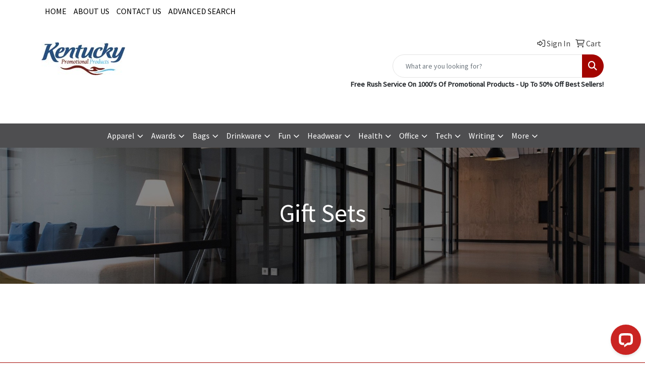

--- FILE ---
content_type: application/javascript; charset=UTF-8
request_url: https://api.livechatinc.com/v3.6/customer/action/get_dynamic_configuration?x-region=us-south1&license_id=11742189&client_id=c5e4f61e1a6c3b1521b541bc5c5a2ac5&url=https%3A%2F%2Fwww.kentuckypromotionalproducts.com%2Fwriting-more-gift-sets.htm&channel_type=code&implementation_type=potentially_gtm&jsonp=__ivz9twuudnl
body_size: 188
content:
__ivz9twuudnl({"organization_id":"a89bf40a-9dd2-4100-8272-db4f5115fa82","livechat_active":true,"livechat":{"group_id":0,"client_limit_exceeded":false,"domain_allowed":true,"config_version":"2298.0.1.361.1.1.2.1.4.1.4.20.3","localization_version":"6bb83031e4f97736cbbada081b074fb6","language":"en"},"default_widget":"livechat"});